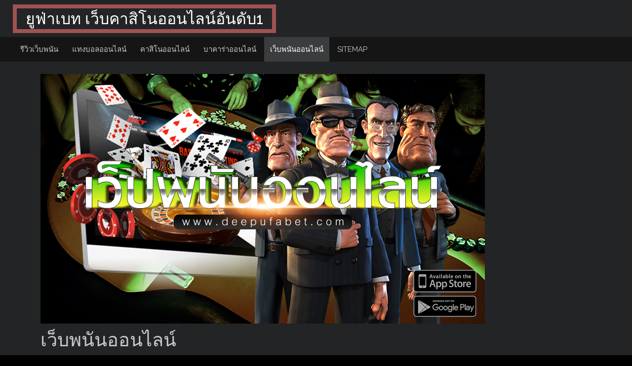

--- FILE ---
content_type: text/html; charset=UTF-8
request_url: https://deepufabet.com/%E0%B9%80%E0%B8%A7%E0%B9%87%E0%B8%9A%E0%B8%9E%E0%B8%99%E0%B8%B1%E0%B8%99%E0%B8%AD%E0%B8%AD%E0%B8%99%E0%B9%84%E0%B8%A5%E0%B8%99%E0%B9%8C/
body_size: 13944
content:

<!DOCTYPE html>
<html lang="th">
<head>
<meta charset="UTF-8">
<meta name="viewport" content="width=device-width, initial-scale=1">
<link rel="profile" href="https://gmpg.org/xfn/11">
<link rel="pingback" href="https://deepufabet.com/xmlrpc.php">

<meta name='robots' content='index, follow, max-image-preview:large, max-snippet:-1, max-video-preview:-1' />

	<!-- This site is optimized with the Yoast SEO plugin v21.1 - https://yoast.com/wordpress/plugins/seo/ -->
	<title>เว็บพนันออนไลน์ แทงบอลฟรีเครดิต ufabet911 พนันออนไลน์ ครบวงจร 24 ชม.</title>
	<meta name="description" content="เว็บพนันออนไลน์ ufabet911 เพิ่มประสบการณ์สุด exclusive ได้แล้ววันนี้กับเว็บที่ดีที่สุดแห่งปี ได้รับรางวัลการันตีคุณภาพหลายปีซ้อน เว็บบอล อันดับ 1 ของไทย" />
	<link rel="canonical" href="https://deepufabet.com/เว็บพนันออนไลน์/" />
	<meta property="og:locale" content="th_TH" />
	<meta property="og:type" content="article" />
	<meta property="og:title" content="เว็บพนันออนไลน์ แทงบอลฟรีเครดิต ufabet911 พนันออนไลน์ ครบวงจร 24 ชม." />
	<meta property="og:description" content="เว็บพนันออนไลน์ ufabet911 เพิ่มประสบการณ์สุด exclusive ได้แล้ววันนี้กับเว็บที่ดีที่สุดแห่งปี ได้รับรางวัลการันตีคุณภาพหลายปีซ้อน เว็บบอล อันดับ 1 ของไทย" />
	<meta property="og:url" content="https://deepufabet.com/เว็บพนันออนไลน์/" />
	<meta property="og:site_name" content="ยูฟ่าเบท เว็บคาสิโนออนไลน์อันดับ1" />
	<meta property="article:modified_time" content="2021-06-25T08:47:14+00:00" />
	<meta property="og:image" content="https://deepufabet.com/wp-content/uploads/2020/11/deepufabetเว็ปพนัน.jpg" />
	<meta property="og:image:width" content="900" />
	<meta property="og:image:height" content="506" />
	<meta property="og:image:type" content="image/jpeg" />
	<meta name="twitter:card" content="summary_large_image" />
	<script type="application/ld+json" class="yoast-schema-graph">{"@context":"https://schema.org","@graph":[{"@type":"WebPage","@id":"https://deepufabet.com/%e0%b9%80%e0%b8%a7%e0%b9%87%e0%b8%9a%e0%b8%9e%e0%b8%99%e0%b8%b1%e0%b8%99%e0%b8%ad%e0%b8%ad%e0%b8%99%e0%b9%84%e0%b8%a5%e0%b8%99%e0%b9%8c/","url":"https://deepufabet.com/%e0%b9%80%e0%b8%a7%e0%b9%87%e0%b8%9a%e0%b8%9e%e0%b8%99%e0%b8%b1%e0%b8%99%e0%b8%ad%e0%b8%ad%e0%b8%99%e0%b9%84%e0%b8%a5%e0%b8%99%e0%b9%8c/","name":"เว็บพนันออนไลน์ แทงบอลฟรีเครดิต ufabet911 พนันออนไลน์ ครบวงจร 24 ชม.","isPartOf":{"@id":"https://deepufabet.com/#website"},"primaryImageOfPage":{"@id":"https://deepufabet.com/%e0%b9%80%e0%b8%a7%e0%b9%87%e0%b8%9a%e0%b8%9e%e0%b8%99%e0%b8%b1%e0%b8%99%e0%b8%ad%e0%b8%ad%e0%b8%99%e0%b9%84%e0%b8%a5%e0%b8%99%e0%b9%8c/#primaryimage"},"image":{"@id":"https://deepufabet.com/%e0%b9%80%e0%b8%a7%e0%b9%87%e0%b8%9a%e0%b8%9e%e0%b8%99%e0%b8%b1%e0%b8%99%e0%b8%ad%e0%b8%ad%e0%b8%99%e0%b9%84%e0%b8%a5%e0%b8%99%e0%b9%8c/#primaryimage"},"thumbnailUrl":"https://deepufabet.com/wp-content/uploads/2020/11/deepufabetเว็ปพนัน.jpg","datePublished":"2020-11-08T16:21:18+00:00","dateModified":"2021-06-25T08:47:14+00:00","description":"เว็บพนันออนไลน์ ufabet911 เพิ่มประสบการณ์สุด exclusive ได้แล้ววันนี้กับเว็บที่ดีที่สุดแห่งปี ได้รับรางวัลการันตีคุณภาพหลายปีซ้อน เว็บบอล อันดับ 1 ของไทย","breadcrumb":{"@id":"https://deepufabet.com/%e0%b9%80%e0%b8%a7%e0%b9%87%e0%b8%9a%e0%b8%9e%e0%b8%99%e0%b8%b1%e0%b8%99%e0%b8%ad%e0%b8%ad%e0%b8%99%e0%b9%84%e0%b8%a5%e0%b8%99%e0%b9%8c/#breadcrumb"},"inLanguage":"th","potentialAction":[{"@type":"ReadAction","target":["https://deepufabet.com/%e0%b9%80%e0%b8%a7%e0%b9%87%e0%b8%9a%e0%b8%9e%e0%b8%99%e0%b8%b1%e0%b8%99%e0%b8%ad%e0%b8%ad%e0%b8%99%e0%b9%84%e0%b8%a5%e0%b8%99%e0%b9%8c/"]}]},{"@type":"ImageObject","inLanguage":"th","@id":"https://deepufabet.com/%e0%b9%80%e0%b8%a7%e0%b9%87%e0%b8%9a%e0%b8%9e%e0%b8%99%e0%b8%b1%e0%b8%99%e0%b8%ad%e0%b8%ad%e0%b8%99%e0%b9%84%e0%b8%a5%e0%b8%99%e0%b9%8c/#primaryimage","url":"https://deepufabet.com/wp-content/uploads/2020/11/deepufabetเว็ปพนัน.jpg","contentUrl":"https://deepufabet.com/wp-content/uploads/2020/11/deepufabetเว็ปพนัน.jpg","width":900,"height":506,"caption":"เว็บพนันออนไลน์"},{"@type":"BreadcrumbList","@id":"https://deepufabet.com/%e0%b9%80%e0%b8%a7%e0%b9%87%e0%b8%9a%e0%b8%9e%e0%b8%99%e0%b8%b1%e0%b8%99%e0%b8%ad%e0%b8%ad%e0%b8%99%e0%b9%84%e0%b8%a5%e0%b8%99%e0%b9%8c/#breadcrumb","itemListElement":[{"@type":"ListItem","position":1,"name":"Home","item":"https://deepufabet.com/"},{"@type":"ListItem","position":2,"name":"เว็บพนันออนไลน์"}]},{"@type":"WebSite","@id":"https://deepufabet.com/#website","url":"https://deepufabet.com/","name":"ยูฟ่าเบท เว็บคาสิโนออนไลน์อันดับ1","description":"","potentialAction":[{"@type":"SearchAction","target":{"@type":"EntryPoint","urlTemplate":"https://deepufabet.com/?s={search_term_string}"},"query-input":"required name=search_term_string"}],"inLanguage":"th"}]}</script>
	<!-- / Yoast SEO plugin. -->


<link rel='dns-prefetch' href='//fonts.googleapis.com' />
<link rel="alternate" type="application/rss+xml" title="ยูฟ่าเบท เว็บคาสิโนออนไลน์อันดับ1 &raquo; ฟีด" href="https://deepufabet.com/feed/" />
<script type="text/javascript">
window._wpemojiSettings = {"baseUrl":"https:\/\/s.w.org\/images\/core\/emoji\/14.0.0\/72x72\/","ext":".png","svgUrl":"https:\/\/s.w.org\/images\/core\/emoji\/14.0.0\/svg\/","svgExt":".svg","source":{"concatemoji":"https:\/\/deepufabet.com\/wp-includes\/js\/wp-emoji-release.min.js?ver=6.1.9"}};
/*! This file is auto-generated */
!function(e,a,t){var n,r,o,i=a.createElement("canvas"),p=i.getContext&&i.getContext("2d");function s(e,t){var a=String.fromCharCode,e=(p.clearRect(0,0,i.width,i.height),p.fillText(a.apply(this,e),0,0),i.toDataURL());return p.clearRect(0,0,i.width,i.height),p.fillText(a.apply(this,t),0,0),e===i.toDataURL()}function c(e){var t=a.createElement("script");t.src=e,t.defer=t.type="text/javascript",a.getElementsByTagName("head")[0].appendChild(t)}for(o=Array("flag","emoji"),t.supports={everything:!0,everythingExceptFlag:!0},r=0;r<o.length;r++)t.supports[o[r]]=function(e){if(p&&p.fillText)switch(p.textBaseline="top",p.font="600 32px Arial",e){case"flag":return s([127987,65039,8205,9895,65039],[127987,65039,8203,9895,65039])?!1:!s([55356,56826,55356,56819],[55356,56826,8203,55356,56819])&&!s([55356,57332,56128,56423,56128,56418,56128,56421,56128,56430,56128,56423,56128,56447],[55356,57332,8203,56128,56423,8203,56128,56418,8203,56128,56421,8203,56128,56430,8203,56128,56423,8203,56128,56447]);case"emoji":return!s([129777,127995,8205,129778,127999],[129777,127995,8203,129778,127999])}return!1}(o[r]),t.supports.everything=t.supports.everything&&t.supports[o[r]],"flag"!==o[r]&&(t.supports.everythingExceptFlag=t.supports.everythingExceptFlag&&t.supports[o[r]]);t.supports.everythingExceptFlag=t.supports.everythingExceptFlag&&!t.supports.flag,t.DOMReady=!1,t.readyCallback=function(){t.DOMReady=!0},t.supports.everything||(n=function(){t.readyCallback()},a.addEventListener?(a.addEventListener("DOMContentLoaded",n,!1),e.addEventListener("load",n,!1)):(e.attachEvent("onload",n),a.attachEvent("onreadystatechange",function(){"complete"===a.readyState&&t.readyCallback()})),(e=t.source||{}).concatemoji?c(e.concatemoji):e.wpemoji&&e.twemoji&&(c(e.twemoji),c(e.wpemoji)))}(window,document,window._wpemojiSettings);
</script>
<style type="text/css">
img.wp-smiley,
img.emoji {
	display: inline !important;
	border: none !important;
	box-shadow: none !important;
	height: 1em !important;
	width: 1em !important;
	margin: 0 0.07em !important;
	vertical-align: -0.1em !important;
	background: none !important;
	padding: 0 !important;
}
</style>
	<link rel='stylesheet' id='wp-block-library-css' href='https://deepufabet.com/wp-includes/css/dist/block-library/style.min.css?ver=6.1.9' type='text/css' media='all' />
<link rel='stylesheet' id='classic-theme-styles-css' href='https://deepufabet.com/wp-includes/css/classic-themes.min.css?ver=1' type='text/css' media='all' />
<style id='global-styles-inline-css' type='text/css'>
body{--wp--preset--color--black: #000000;--wp--preset--color--cyan-bluish-gray: #abb8c3;--wp--preset--color--white: #ffffff;--wp--preset--color--pale-pink: #f78da7;--wp--preset--color--vivid-red: #cf2e2e;--wp--preset--color--luminous-vivid-orange: #ff6900;--wp--preset--color--luminous-vivid-amber: #fcb900;--wp--preset--color--light-green-cyan: #7bdcb5;--wp--preset--color--vivid-green-cyan: #00d084;--wp--preset--color--pale-cyan-blue: #8ed1fc;--wp--preset--color--vivid-cyan-blue: #0693e3;--wp--preset--color--vivid-purple: #9b51e0;--wp--preset--gradient--vivid-cyan-blue-to-vivid-purple: linear-gradient(135deg,rgba(6,147,227,1) 0%,rgb(155,81,224) 100%);--wp--preset--gradient--light-green-cyan-to-vivid-green-cyan: linear-gradient(135deg,rgb(122,220,180) 0%,rgb(0,208,130) 100%);--wp--preset--gradient--luminous-vivid-amber-to-luminous-vivid-orange: linear-gradient(135deg,rgba(252,185,0,1) 0%,rgba(255,105,0,1) 100%);--wp--preset--gradient--luminous-vivid-orange-to-vivid-red: linear-gradient(135deg,rgba(255,105,0,1) 0%,rgb(207,46,46) 100%);--wp--preset--gradient--very-light-gray-to-cyan-bluish-gray: linear-gradient(135deg,rgb(238,238,238) 0%,rgb(169,184,195) 100%);--wp--preset--gradient--cool-to-warm-spectrum: linear-gradient(135deg,rgb(74,234,220) 0%,rgb(151,120,209) 20%,rgb(207,42,186) 40%,rgb(238,44,130) 60%,rgb(251,105,98) 80%,rgb(254,248,76) 100%);--wp--preset--gradient--blush-light-purple: linear-gradient(135deg,rgb(255,206,236) 0%,rgb(152,150,240) 100%);--wp--preset--gradient--blush-bordeaux: linear-gradient(135deg,rgb(254,205,165) 0%,rgb(254,45,45) 50%,rgb(107,0,62) 100%);--wp--preset--gradient--luminous-dusk: linear-gradient(135deg,rgb(255,203,112) 0%,rgb(199,81,192) 50%,rgb(65,88,208) 100%);--wp--preset--gradient--pale-ocean: linear-gradient(135deg,rgb(255,245,203) 0%,rgb(182,227,212) 50%,rgb(51,167,181) 100%);--wp--preset--gradient--electric-grass: linear-gradient(135deg,rgb(202,248,128) 0%,rgb(113,206,126) 100%);--wp--preset--gradient--midnight: linear-gradient(135deg,rgb(2,3,129) 0%,rgb(40,116,252) 100%);--wp--preset--duotone--dark-grayscale: url('#wp-duotone-dark-grayscale');--wp--preset--duotone--grayscale: url('#wp-duotone-grayscale');--wp--preset--duotone--purple-yellow: url('#wp-duotone-purple-yellow');--wp--preset--duotone--blue-red: url('#wp-duotone-blue-red');--wp--preset--duotone--midnight: url('#wp-duotone-midnight');--wp--preset--duotone--magenta-yellow: url('#wp-duotone-magenta-yellow');--wp--preset--duotone--purple-green: url('#wp-duotone-purple-green');--wp--preset--duotone--blue-orange: url('#wp-duotone-blue-orange');--wp--preset--font-size--small: 13px;--wp--preset--font-size--medium: 20px;--wp--preset--font-size--large: 36px;--wp--preset--font-size--x-large: 42px;--wp--preset--spacing--20: 0.44rem;--wp--preset--spacing--30: 0.67rem;--wp--preset--spacing--40: 1rem;--wp--preset--spacing--50: 1.5rem;--wp--preset--spacing--60: 2.25rem;--wp--preset--spacing--70: 3.38rem;--wp--preset--spacing--80: 5.06rem;}:where(.is-layout-flex){gap: 0.5em;}body .is-layout-flow > .alignleft{float: left;margin-inline-start: 0;margin-inline-end: 2em;}body .is-layout-flow > .alignright{float: right;margin-inline-start: 2em;margin-inline-end: 0;}body .is-layout-flow > .aligncenter{margin-left: auto !important;margin-right: auto !important;}body .is-layout-constrained > .alignleft{float: left;margin-inline-start: 0;margin-inline-end: 2em;}body .is-layout-constrained > .alignright{float: right;margin-inline-start: 2em;margin-inline-end: 0;}body .is-layout-constrained > .aligncenter{margin-left: auto !important;margin-right: auto !important;}body .is-layout-constrained > :where(:not(.alignleft):not(.alignright):not(.alignfull)){max-width: var(--wp--style--global--content-size);margin-left: auto !important;margin-right: auto !important;}body .is-layout-constrained > .alignwide{max-width: var(--wp--style--global--wide-size);}body .is-layout-flex{display: flex;}body .is-layout-flex{flex-wrap: wrap;align-items: center;}body .is-layout-flex > *{margin: 0;}:where(.wp-block-columns.is-layout-flex){gap: 2em;}.has-black-color{color: var(--wp--preset--color--black) !important;}.has-cyan-bluish-gray-color{color: var(--wp--preset--color--cyan-bluish-gray) !important;}.has-white-color{color: var(--wp--preset--color--white) !important;}.has-pale-pink-color{color: var(--wp--preset--color--pale-pink) !important;}.has-vivid-red-color{color: var(--wp--preset--color--vivid-red) !important;}.has-luminous-vivid-orange-color{color: var(--wp--preset--color--luminous-vivid-orange) !important;}.has-luminous-vivid-amber-color{color: var(--wp--preset--color--luminous-vivid-amber) !important;}.has-light-green-cyan-color{color: var(--wp--preset--color--light-green-cyan) !important;}.has-vivid-green-cyan-color{color: var(--wp--preset--color--vivid-green-cyan) !important;}.has-pale-cyan-blue-color{color: var(--wp--preset--color--pale-cyan-blue) !important;}.has-vivid-cyan-blue-color{color: var(--wp--preset--color--vivid-cyan-blue) !important;}.has-vivid-purple-color{color: var(--wp--preset--color--vivid-purple) !important;}.has-black-background-color{background-color: var(--wp--preset--color--black) !important;}.has-cyan-bluish-gray-background-color{background-color: var(--wp--preset--color--cyan-bluish-gray) !important;}.has-white-background-color{background-color: var(--wp--preset--color--white) !important;}.has-pale-pink-background-color{background-color: var(--wp--preset--color--pale-pink) !important;}.has-vivid-red-background-color{background-color: var(--wp--preset--color--vivid-red) !important;}.has-luminous-vivid-orange-background-color{background-color: var(--wp--preset--color--luminous-vivid-orange) !important;}.has-luminous-vivid-amber-background-color{background-color: var(--wp--preset--color--luminous-vivid-amber) !important;}.has-light-green-cyan-background-color{background-color: var(--wp--preset--color--light-green-cyan) !important;}.has-vivid-green-cyan-background-color{background-color: var(--wp--preset--color--vivid-green-cyan) !important;}.has-pale-cyan-blue-background-color{background-color: var(--wp--preset--color--pale-cyan-blue) !important;}.has-vivid-cyan-blue-background-color{background-color: var(--wp--preset--color--vivid-cyan-blue) !important;}.has-vivid-purple-background-color{background-color: var(--wp--preset--color--vivid-purple) !important;}.has-black-border-color{border-color: var(--wp--preset--color--black) !important;}.has-cyan-bluish-gray-border-color{border-color: var(--wp--preset--color--cyan-bluish-gray) !important;}.has-white-border-color{border-color: var(--wp--preset--color--white) !important;}.has-pale-pink-border-color{border-color: var(--wp--preset--color--pale-pink) !important;}.has-vivid-red-border-color{border-color: var(--wp--preset--color--vivid-red) !important;}.has-luminous-vivid-orange-border-color{border-color: var(--wp--preset--color--luminous-vivid-orange) !important;}.has-luminous-vivid-amber-border-color{border-color: var(--wp--preset--color--luminous-vivid-amber) !important;}.has-light-green-cyan-border-color{border-color: var(--wp--preset--color--light-green-cyan) !important;}.has-vivid-green-cyan-border-color{border-color: var(--wp--preset--color--vivid-green-cyan) !important;}.has-pale-cyan-blue-border-color{border-color: var(--wp--preset--color--pale-cyan-blue) !important;}.has-vivid-cyan-blue-border-color{border-color: var(--wp--preset--color--vivid-cyan-blue) !important;}.has-vivid-purple-border-color{border-color: var(--wp--preset--color--vivid-purple) !important;}.has-vivid-cyan-blue-to-vivid-purple-gradient-background{background: var(--wp--preset--gradient--vivid-cyan-blue-to-vivid-purple) !important;}.has-light-green-cyan-to-vivid-green-cyan-gradient-background{background: var(--wp--preset--gradient--light-green-cyan-to-vivid-green-cyan) !important;}.has-luminous-vivid-amber-to-luminous-vivid-orange-gradient-background{background: var(--wp--preset--gradient--luminous-vivid-amber-to-luminous-vivid-orange) !important;}.has-luminous-vivid-orange-to-vivid-red-gradient-background{background: var(--wp--preset--gradient--luminous-vivid-orange-to-vivid-red) !important;}.has-very-light-gray-to-cyan-bluish-gray-gradient-background{background: var(--wp--preset--gradient--very-light-gray-to-cyan-bluish-gray) !important;}.has-cool-to-warm-spectrum-gradient-background{background: var(--wp--preset--gradient--cool-to-warm-spectrum) !important;}.has-blush-light-purple-gradient-background{background: var(--wp--preset--gradient--blush-light-purple) !important;}.has-blush-bordeaux-gradient-background{background: var(--wp--preset--gradient--blush-bordeaux) !important;}.has-luminous-dusk-gradient-background{background: var(--wp--preset--gradient--luminous-dusk) !important;}.has-pale-ocean-gradient-background{background: var(--wp--preset--gradient--pale-ocean) !important;}.has-electric-grass-gradient-background{background: var(--wp--preset--gradient--electric-grass) !important;}.has-midnight-gradient-background{background: var(--wp--preset--gradient--midnight) !important;}.has-small-font-size{font-size: var(--wp--preset--font-size--small) !important;}.has-medium-font-size{font-size: var(--wp--preset--font-size--medium) !important;}.has-large-font-size{font-size: var(--wp--preset--font-size--large) !important;}.has-x-large-font-size{font-size: var(--wp--preset--font-size--x-large) !important;}
.wp-block-navigation a:where(:not(.wp-element-button)){color: inherit;}
:where(.wp-block-columns.is-layout-flex){gap: 2em;}
.wp-block-pullquote{font-size: 1.5em;line-height: 1.6;}
</style>
<link rel='stylesheet' id='fontAwesome-css' href='https://deepufabet.com/wp-content/themes/lifestyle-blog-lite/assets/lib/fontawesome/css/fontawesome-all.min.css?ver=5.15.2' type='text/css' media='all' />
<link rel='stylesheet' id='bootstrap-css' href='https://deepufabet.com/wp-content/themes/lifestyle-blog-lite/assets/lib/bootstrap/bootstrap.min.css?ver=5.0.1' type='text/css' media='all' />
<link rel='stylesheet' id='lifestyle-blog-fonts-css' href='https://fonts.googleapis.com/css?family=Raleway%3A400%2C500%2C700%7COpen+Sans%3A400%2C600%2C700&#038;subset=cyrillic%2Ccyrillic-ext' type='text/css' media='all' />
<link rel='stylesheet' id='lightslider-css' href='https://deepufabet.com/wp-content/themes/lifestyle-blog-lite/assets/lib/lightslider/css/lightslider.min.css?ver=1.1.3' type='text/css' media='all' />
<link rel='stylesheet' id='aos-css' href='https://deepufabet.com/wp-content/themes/lifestyle-blog-lite/assets/lib/aos/aos.css?ver=1.0.0' type='text/css' media='all' />
<link rel='stylesheet' id='lifestyle-blog-style-css' href='https://deepufabet.com/wp-content/themes/lifestyle-blog-lite/style.css?ver=6.1.9' type='text/css' media='all' />
<link rel='stylesheet' id='lifestyle-demo-one-css' href='https://deepufabet.com/wp-content/themes/lifestyle-blog-lite/css/demo_one.css?ver=1.0.0' type='text/css' media='all' />
<link rel='stylesheet' id='lifestyle-widget-one-css' href='https://deepufabet.com/wp-content/themes/lifestyle-blog-lite/css/widget.css?ver=1.0.0' type='text/css' media='all' />
<script type='text/javascript' src='https://deepufabet.com/wp-includes/js/jquery/jquery.min.js?ver=3.6.1' id='jquery-core-js'></script>
<script type='text/javascript' src='https://deepufabet.com/wp-includes/js/jquery/jquery-migrate.min.js?ver=3.3.2' id='jquery-migrate-js'></script>
<link rel="https://api.w.org/" href="https://deepufabet.com/wp-json/" /><link rel="alternate" type="application/json" href="https://deepufabet.com/wp-json/wp/v2/pages/68" /><link rel="EditURI" type="application/rsd+xml" title="RSD" href="https://deepufabet.com/xmlrpc.php?rsd" />
<link rel="wlwmanifest" type="application/wlwmanifest+xml" href="https://deepufabet.com/wp-includes/wlwmanifest.xml" />
<meta name="generator" content="WordPress 6.1.9" />
<link rel='shortlink' href='https://deepufabet.com/?p=68' />
<link rel="alternate" type="application/json+oembed" href="https://deepufabet.com/wp-json/oembed/1.0/embed?url=https%3A%2F%2Fdeepufabet.com%2F%25e0%25b9%2580%25e0%25b8%25a7%25e0%25b9%2587%25e0%25b8%259a%25e0%25b8%259e%25e0%25b8%2599%25e0%25b8%25b1%25e0%25b8%2599%25e0%25b8%25ad%25e0%25b8%25ad%25e0%25b8%2599%25e0%25b9%2584%25e0%25b8%25a5%25e0%25b8%2599%25e0%25b9%258c%2F" />
<link rel="alternate" type="text/xml+oembed" href="https://deepufabet.com/wp-json/oembed/1.0/embed?url=https%3A%2F%2Fdeepufabet.com%2F%25e0%25b9%2580%25e0%25b8%25a7%25e0%25b9%2587%25e0%25b8%259a%25e0%25b8%259e%25e0%25b8%2599%25e0%25b8%25b1%25e0%25b8%2599%25e0%25b8%25ad%25e0%25b8%25ad%25e0%25b8%2599%25e0%25b9%2584%25e0%25b8%25a5%25e0%25b8%2599%25e0%25b9%258c%2F&#038;format=xml" />
<!-- Global site tag (gtag.js) - Google Analytics -->
<script async src="https://www.googletagmanager.com/gtag/js?id=G-ZCJLCZ1SFD"></script>
<script>
  window.dataLayer = window.dataLayer || [];
  function gtag(){dataLayer.push(arguments);}
  gtag('js', new Date());

  gtag('config', 'G-ZCJLCZ1SFD');
</script><script id='nitro-telemetry-meta' nitro-exclude>window.NPTelemetryMetadata={missReason: (!window.NITROPACK_STATE ? 'cache not found' : 'hit'),pageType: 'page',isEligibleForOptimization: true,}</script><script id='nitro-generic' nitro-exclude>(()=>{window.NitroPack=window.NitroPack||{coreVersion:"na",isCounted:!1};let e=document.createElement("script");if(e.src="https://nitroscripts.com/YrbCsiDVrUICVMqQABtWGbCasUPwgagP",e.async=!0,e.id="nitro-script",document.head.appendChild(e),!window.NitroPack.isCounted){window.NitroPack.isCounted=!0;let t=()=>{navigator.sendBeacon("https://to.getnitropack.com/p",JSON.stringify({siteId:"YrbCsiDVrUICVMqQABtWGbCasUPwgagP",url:window.location.href,isOptimized:!!window.IS_NITROPACK,coreVersion:"na",missReason:window.NPTelemetryMetadata?.missReason||"",pageType:window.NPTelemetryMetadata?.pageType||"",isEligibleForOptimization:!!window.NPTelemetryMetadata?.isEligibleForOptimization}))};(()=>{let e=()=>new Promise(e=>{"complete"===document.readyState?e():window.addEventListener("load",e)}),i=()=>new Promise(e=>{document.prerendering?document.addEventListener("prerenderingchange",e,{once:!0}):e()}),a=async()=>{await i(),await e(),t()};a()})(),window.addEventListener("pageshow",e=>{if(e.persisted){let i=document.prerendering||self.performance?.getEntriesByType?.("navigation")[0]?.activationStart>0;"visible"!==document.visibilityState||i||t()}})}})();</script></head>

<body data-rsssl=1 class="page-template-default page page-id-68 group-blog">
	<svg xmlns="http://www.w3.org/2000/svg" viewBox="0 0 0 0" width="0" height="0" focusable="false" role="none" style="visibility: hidden; position: absolute; left: -9999px; overflow: hidden;" ><defs><filter id="wp-duotone-dark-grayscale"><feColorMatrix color-interpolation-filters="sRGB" type="matrix" values=" .299 .587 .114 0 0 .299 .587 .114 0 0 .299 .587 .114 0 0 .299 .587 .114 0 0 " /><feComponentTransfer color-interpolation-filters="sRGB" ><feFuncR type="table" tableValues="0 0.49803921568627" /><feFuncG type="table" tableValues="0 0.49803921568627" /><feFuncB type="table" tableValues="0 0.49803921568627" /><feFuncA type="table" tableValues="1 1" /></feComponentTransfer><feComposite in2="SourceGraphic" operator="in" /></filter></defs></svg><svg xmlns="http://www.w3.org/2000/svg" viewBox="0 0 0 0" width="0" height="0" focusable="false" role="none" style="visibility: hidden; position: absolute; left: -9999px; overflow: hidden;" ><defs><filter id="wp-duotone-grayscale"><feColorMatrix color-interpolation-filters="sRGB" type="matrix" values=" .299 .587 .114 0 0 .299 .587 .114 0 0 .299 .587 .114 0 0 .299 .587 .114 0 0 " /><feComponentTransfer color-interpolation-filters="sRGB" ><feFuncR type="table" tableValues="0 1" /><feFuncG type="table" tableValues="0 1" /><feFuncB type="table" tableValues="0 1" /><feFuncA type="table" tableValues="1 1" /></feComponentTransfer><feComposite in2="SourceGraphic" operator="in" /></filter></defs></svg><svg xmlns="http://www.w3.org/2000/svg" viewBox="0 0 0 0" width="0" height="0" focusable="false" role="none" style="visibility: hidden; position: absolute; left: -9999px; overflow: hidden;" ><defs><filter id="wp-duotone-purple-yellow"><feColorMatrix color-interpolation-filters="sRGB" type="matrix" values=" .299 .587 .114 0 0 .299 .587 .114 0 0 .299 .587 .114 0 0 .299 .587 .114 0 0 " /><feComponentTransfer color-interpolation-filters="sRGB" ><feFuncR type="table" tableValues="0.54901960784314 0.98823529411765" /><feFuncG type="table" tableValues="0 1" /><feFuncB type="table" tableValues="0.71764705882353 0.25490196078431" /><feFuncA type="table" tableValues="1 1" /></feComponentTransfer><feComposite in2="SourceGraphic" operator="in" /></filter></defs></svg><svg xmlns="http://www.w3.org/2000/svg" viewBox="0 0 0 0" width="0" height="0" focusable="false" role="none" style="visibility: hidden; position: absolute; left: -9999px; overflow: hidden;" ><defs><filter id="wp-duotone-blue-red"><feColorMatrix color-interpolation-filters="sRGB" type="matrix" values=" .299 .587 .114 0 0 .299 .587 .114 0 0 .299 .587 .114 0 0 .299 .587 .114 0 0 " /><feComponentTransfer color-interpolation-filters="sRGB" ><feFuncR type="table" tableValues="0 1" /><feFuncG type="table" tableValues="0 0.27843137254902" /><feFuncB type="table" tableValues="0.5921568627451 0.27843137254902" /><feFuncA type="table" tableValues="1 1" /></feComponentTransfer><feComposite in2="SourceGraphic" operator="in" /></filter></defs></svg><svg xmlns="http://www.w3.org/2000/svg" viewBox="0 0 0 0" width="0" height="0" focusable="false" role="none" style="visibility: hidden; position: absolute; left: -9999px; overflow: hidden;" ><defs><filter id="wp-duotone-midnight"><feColorMatrix color-interpolation-filters="sRGB" type="matrix" values=" .299 .587 .114 0 0 .299 .587 .114 0 0 .299 .587 .114 0 0 .299 .587 .114 0 0 " /><feComponentTransfer color-interpolation-filters="sRGB" ><feFuncR type="table" tableValues="0 0" /><feFuncG type="table" tableValues="0 0.64705882352941" /><feFuncB type="table" tableValues="0 1" /><feFuncA type="table" tableValues="1 1" /></feComponentTransfer><feComposite in2="SourceGraphic" operator="in" /></filter></defs></svg><svg xmlns="http://www.w3.org/2000/svg" viewBox="0 0 0 0" width="0" height="0" focusable="false" role="none" style="visibility: hidden; position: absolute; left: -9999px; overflow: hidden;" ><defs><filter id="wp-duotone-magenta-yellow"><feColorMatrix color-interpolation-filters="sRGB" type="matrix" values=" .299 .587 .114 0 0 .299 .587 .114 0 0 .299 .587 .114 0 0 .299 .587 .114 0 0 " /><feComponentTransfer color-interpolation-filters="sRGB" ><feFuncR type="table" tableValues="0.78039215686275 1" /><feFuncG type="table" tableValues="0 0.94901960784314" /><feFuncB type="table" tableValues="0.35294117647059 0.47058823529412" /><feFuncA type="table" tableValues="1 1" /></feComponentTransfer><feComposite in2="SourceGraphic" operator="in" /></filter></defs></svg><svg xmlns="http://www.w3.org/2000/svg" viewBox="0 0 0 0" width="0" height="0" focusable="false" role="none" style="visibility: hidden; position: absolute; left: -9999px; overflow: hidden;" ><defs><filter id="wp-duotone-purple-green"><feColorMatrix color-interpolation-filters="sRGB" type="matrix" values=" .299 .587 .114 0 0 .299 .587 .114 0 0 .299 .587 .114 0 0 .299 .587 .114 0 0 " /><feComponentTransfer color-interpolation-filters="sRGB" ><feFuncR type="table" tableValues="0.65098039215686 0.40392156862745" /><feFuncG type="table" tableValues="0 1" /><feFuncB type="table" tableValues="0.44705882352941 0.4" /><feFuncA type="table" tableValues="1 1" /></feComponentTransfer><feComposite in2="SourceGraphic" operator="in" /></filter></defs></svg><svg xmlns="http://www.w3.org/2000/svg" viewBox="0 0 0 0" width="0" height="0" focusable="false" role="none" style="visibility: hidden; position: absolute; left: -9999px; overflow: hidden;" ><defs><filter id="wp-duotone-blue-orange"><feColorMatrix color-interpolation-filters="sRGB" type="matrix" values=" .299 .587 .114 0 0 .299 .587 .114 0 0 .299 .587 .114 0 0 .299 .587 .114 0 0 " /><feComponentTransfer color-interpolation-filters="sRGB" ><feFuncR type="table" tableValues="0.098039215686275 1" /><feFuncG type="table" tableValues="0 0.66274509803922" /><feFuncB type="table" tableValues="0.84705882352941 0.41960784313725" /><feFuncA type="table" tableValues="1 1" /></feComponentTransfer><feComposite in2="SourceGraphic" operator="in" /></filter></defs></svg>	<div id="page" class="boxed1500">
		<a class="skip-link screen-reader-text" href="#main">
			Skip to content		</a>

		<header id="masthead" class="site-header header2" role="banner">	
	<div class="top-header-section">
		<div id="site-branding" class="flex-item">		
		
							<div id="site-title">
					<a href="https://deepufabet.com/" rel="home">ยูฟ่าเบท เว็บคาสิโนออนไลน์อันดับ1</a>
				</div>
					</div><!-- .site-branding -->

		<div id="header-sidebar">
					</div>
	</div>
	
	<div class="lifestyle_nav_wrap">
		<div class="container-fluid header2">
			<div class="row">
				<div class="col-lg-8">	

					<nav id="site-navigation" class="main-navigation"  aria-label="Primary Menu">
						<button id="menu-toggle" class="menu-toggle">
							Menu		
						</button>
						<div id="site-header-menu" class="site-header-menu">
						<div class="menu-head-container"><ul id="menu-head" class="primary-menu"><li id="menu-item-19" class="menu-item menu-item-type-post_type menu-item-object-page menu-item-home menu-item-19"><a href="https://deepufabet.com/">รีวิวเว็บพนัน</a></li>
<li id="menu-item-67" class="menu-item menu-item-type-post_type menu-item-object-page menu-item-67"><a href="https://deepufabet.com/%e0%b9%81%e0%b8%97%e0%b8%87%e0%b8%9a%e0%b8%ad%e0%b8%a5%e0%b8%ad%e0%b8%ad%e0%b8%99%e0%b9%84%e0%b8%a5%e0%b8%99%e0%b9%8c/">แทงบอลออนไลน์</a></li>
<li id="menu-item-66" class="menu-item menu-item-type-post_type menu-item-object-page menu-item-66"><a href="https://deepufabet.com/%e0%b8%84%e0%b8%b2%e0%b8%aa%e0%b8%b4%e0%b9%82%e0%b8%99%e0%b8%ad%e0%b8%ad%e0%b8%99%e0%b9%84%e0%b8%a5%e0%b8%99%e0%b9%8c/">คาสิโนออนไลน์</a></li>
<li id="menu-item-65" class="menu-item menu-item-type-post_type menu-item-object-page menu-item-65"><a href="https://deepufabet.com/%e0%b8%9a%e0%b8%b2%e0%b8%84%e0%b8%b2%e0%b8%a3%e0%b9%88%e0%b8%b2%e0%b8%ad%e0%b8%ad%e0%b8%99%e0%b9%84%e0%b8%a5%e0%b8%99%e0%b9%8c/">บาคาร่าออนไลน์</a></li>
<li id="menu-item-71" class="menu-item menu-item-type-post_type menu-item-object-page current-menu-item page_item page-item-68 current_page_item menu-item-71"><a href="https://deepufabet.com/%e0%b9%80%e0%b8%a7%e0%b9%87%e0%b8%9a%e0%b8%9e%e0%b8%99%e0%b8%b1%e0%b8%99%e0%b8%ad%e0%b8%ad%e0%b8%99%e0%b9%84%e0%b8%a5%e0%b8%99%e0%b9%8c/" aria-current="page">เว็บพนันออนไลน์</a></li>
<li id="menu-item-23" class="menu-item menu-item-type-custom menu-item-object-custom menu-item-23"><a href="https://deepufabet.com/sitemap_index.xml">sitemap</a></li>
</ul></div>						</div>
					</nav>	

				</div>
				<div class="col-lg-4">		
					<nav id="social-navigation" class="social-navigation">
										</nav>
				</div>
			</div>
		</div>
	</div>
</header>

		<div id="content" class="site-content">
		
<div class="container">

	<div id="primary" class="content-area row">
		<main id="main" class="site-main col-md-12">
		
		
			
<article id="post-68" class="post-68 page type-page status-publish has-post-thumbnail hentry">

<img width="900" height="506" src="https://deepufabet.com/wp-content/uploads/2020/11/deepufabetเว็ปพนัน.jpg" class="page_thumbnail_img wp-post-image" alt="เว็บพนันออนไลน์" decoding="async" itemprop="image" srcset="https://deepufabet.com/wp-content/uploads/2020/11/deepufabetเว็ปพนัน.jpg 900w, https://deepufabet.com/wp-content/uploads/2020/11/deepufabetเว็ปพนัน-300x169.jpg 300w, https://deepufabet.com/wp-content/uploads/2020/11/deepufabetเว็ปพนัน-768x432.jpg 768w, https://deepufabet.com/wp-content/uploads/2020/11/deepufabetเว็ปพนัน-830x467.jpg 830w, https://deepufabet.com/wp-content/uploads/2020/11/deepufabetเว็ปพนัน-230x129.jpg 230w" sizes="(max-width: 900px) 100vw, 900px" />
	<header class="entry-header">
		<h1 class="entry-title">เว็บพนันออนไลน์</h1>	</header>
   
	<div class="entry-content">
		<p style="text-align: center;"><strong><span style="color: #ff9900;"><span style="color: #3366ff;">เว็บพนันออนไลน์ แทงบอลฟรีเครดิต ufabet911</span> </span></strong></p>
<p><span style="color: #ff9900;"><strong>เว็บพนันออนไลน์</strong></span> <span style="color: #ff0000;"><em><span style="text-decoration: underline;"><strong>แทงบอลฟรีเครดิต</strong></span></em></span> ufabet911 เพิ่มประสบการณ์สุด exclusive ได้แล้ววันนี้กับเว็บที่ดีที่สุดแห่งปี ได้รับรางวัลการันตีคุณภาพหลายปีซ้อน เว็บบอลที่จะให้ฟรีเครดิตท่านกันอย่างสนุกสนาน ตื่นเต้นกับเกมการพนันที่จะเขย่าหัวใจท่าน ให้เต้นไม่เป็นจังหวะกับการเล่น ที่มีดีและเล่นได้ไม่ยากก็สามารถทำเงินได้แล้ว แถมยังเป็นเว็บที่ใครๆก็ต้องเลือกเล่น และรู้จักกันเป็นอย่างดีมากๆในบ้านเรา</p>
<p>ซึ่งทุกวันนี้คุณลูกค้าหลายๆท่าน อาจจะรู้จักและเคยคุ้นหน้าคุ้นตาเว็บของเรามาแล้วบ้าง แต่บางท่านอาจจะยังไม่เคยเข้ามาเล่น หรือว่าเข้ามาสัมผัสเองว่าเว็บเรานั้น สามารถทำประโยชน์อะไรให้กับท่านบ้างเว็บเราแจกเครดิตฟรีให้กับท่านอีกด้วย และเยอะมากๆถ้าท่านเข้ามาลองเล่นจริงกับเราดูก่อน เรามีข้อเสนอดีให้กับคุณลูกค้าทุกท่าน ที่ต้องการอยากจะเล่นพนันบอลออนไลน์กับเว็บเรา</p>
<p>ท่านสามารเลือกเล่นได้ตามความต้องการของท่าน แบบที่ว่าไม่ต้องกังวลใจในการเล่นเลย ก็สามารถทำเงินจากการ <span style="text-decoration: underline; color: #008000;"><strong>เล่นพนันบอล</strong></span> ได้ไม่ยาก ข้อเสนอแนะของเรายังคงมีอยู่หลากหลายอย่าง แต่เราอยากให้คุณลูกค้าทุกท่านลองเข้ามาเล่นดูก่อน จะเป็นสิ่งที่ดีที่สุดสำหรับตัวของท่านอย่างแน่นอน เราไม่อยากให้คุณลูกค้าทุกท่านพลาดโอกาสดีๆ ที่จะทำเงินกับการเล่นพนันบอลที่ดีที่สุดตอนนี้</p>
<p>บางเว็บที่เปิดให้บริการอาจจะมีชื่อเสียงในด้านดี ที่ท่านได้ไปได้ยินมาบ้างแต่เราบอกเลยว่า เว็บของเรานั้นชื่อเสียงดีทุกด้าน ถ้าท่านเลือกเล่นกับเว็บเราท่านจะได้รับ ทุกการเล่นที่ดีที่สุดในโลกของการพนันบอลออนไลน์ ที่คุณลูกค้าสมควรจะได้รับเมื่อเข้ามาใช้บริการกับเรา นอกจากนั้นแล้วท่านยังจะได้รับสิทธิพิเศษมากมาย ในการเข้ามาเป็นสมาชิกและเล่นเกมพนันไปกับเราอีกด้วย</p>
<p>การใช้งาน <span style="color: #808000;"><strong>เว็บพนันออนไลน์</strong></span> นั้น ท่านเชื่อหรือไม่ว่าบางเว็บบอกว่า จะให้เงินเท่าไหร่หรือว่าจะให้สิ่งต่างๆมากมาย เมื่อเข้ามาเป็นสมาชิกหรือว่าเข้ามาร่วมเล่น จะได้รับสิ่งนั้นแน่นอนแต่ในความเป็นจริง เว็บบางเว็บยังไม่สามารถทำได้เลย ซึ่งต่างจากเว็บของเราอย่างสิ้นเชิงเพราะว่า <span style="color: #ffcc00;"><strong>ufabet911</strong></span> สามารถทำได้ทุกเรื่องที่ได้บอกหรือว่า ทำการโฆษณาเว็บของตัวเองออกไปสู่คุณลูกค้าแล้ว</p>
<p>เรากล้าการันตีได้เลยว่าคุณลูกค้าทุกท่าน จะได้รับสิ่งที่ดีกว่าอย่างแน่นอนเมื่อตัดสินใจ เข้ามาเล่นกับ <span style="color: #0000ff;"><strong>เว็บพนันบอลออนไลน์</strong></span> ของเรา ทุกการเดิมพันของท่านจะเปลี่ยนไปในทางที่ดี ทุกการลงทุนของท่านจะได้รับแต่สิ่งดีๆกลับไป และการเล่นของท่านยังเห็นผลรวดเร็วทันใจ และเพิ่มความตื่นเต้นสนุกสนานในการเล่น ให้กับคุณลูกค้าทุกท่านได้อย่างเยอะแยะ เป็นการเล่นที่คุ้มค่าที่สุดจริงๆ</p>
<p>แน่นอนว่าเมื่อคุณลูกค้าทุกท่าน ตัดสินใจเข้ามาเล่นกับเว็บพนันบอลจองเรา ทุกการเดิมพันของท่านไม่ว่าจะเป็น บอลออนไลน์หรือว่าคาสิโนออนไลน์ เกมการพนันทุกเกมที่เรามีคุณลูกค้าทุกท่าน สามารถร่วมลุ้นรางวัลไปกับเราได้ทุกวัน เรามีแจกทุกรางวัลไม่ว่าจะเล็กหรือว่าใหญ่ เป็นสมาชิกกับเราวันนี้ยังได้รับสิ่งต่างๆมากมาย ไม่ว่าจะเป็นเงินเล่นฟรีในการเดิมพันเราก็มีให้คุณลูกค้า</p>
<p>ในการใช้สิทธิ์ต่างๆถ้าเกิดว่าคุณลูกค้า มีข้อสงสัยหรือคิดว่าตัวเองไม่ได้รับสิทธิ์ สามารถติดต่อหาเราได้โดยตรงผ่านทีมงาน เราพร้อมที่จะดูแลคุณลูกค้าทุกอย่างก้าว ในการเข้ามาเป็นสมาชิกกับเราตั้งแต่ก้าวแรก และท่านสามารถอยู่กับเราไปนานๆได้โดยที่ท่าน จะได้รับแต่สิ่งดีๆที่เป็นประโยชน์ให้กับท่านมากๆ พร้อมหรือยังที่จะเปิดใจไปกับเกมพนันบอลที่ดีที่สุดในประเทศไทย</p>
<p>&nbsp;</p>
<p><span style="color: #00ffff;"><em><span style="text-decoration: underline;"><strong>เว็บของเรามีแจกเครดิตฟรีแน่นอน</strong></span></em></span> แต่ทุกเงือนไขเราอยากให้ท่าน ติดต่อกับเราโดยตรงจะดีกว่าเพื่อเป็นการับสิทธิ์ ที่คุ้มค่าและให้ท่านได้มากกว่าแบบที่ว่า ที่ไหนๆก็ไม่กล้าให้เท่ากับที่ของเราเลย เพราะว่าเว็บของเราเป็นเว็บมืออาชีพ ที่เปิดให้บริการในด้านนี้มาเป็นเวลานานพอสมควร จนตอนนี้ได้มาเป็นเจ้าตลาดในวงการพนันบอลออนไลน์ ที่มีคนเข้ามาใช้บริการมากที่สุดในตอนนี้เอง</p>
<p>เราจึงไม่อยากให้คุณลูกค้าทุกท่าน พลาดโอกาสดีๆในการเล่นพนันบอลออนไลน์ ที่จะเปลี่ยนการเล่นของท่านใหม่ ให้กลายเป็นการเล่นที่ดีและมีประโยชน์ที่สุด และยังแฝงไว้ด้วยความสนุกสนานตื่นเต้น และเร้าใจทุกเกมการเดิมพัน การลงทุนของท่านจะมีความหมาย ไม่ทำให้ท่านต้องเสียใจที่เลือกเว็บของเรา เป็นเว็บพนันบอลออนไลน์ของท่านที่จะใช้งาน ในทุกการเดิมพันของท่าน</p>
<h2 style="text-align: center;"><strong><span style="color: #ff9900;">เว็บพนันออนไลน์ แทงบอลฟรีเครดิต ufabet911 รับเครดิตง่ายๆ กับ เว็บพนันออนไลน์ UFABET ใช้ได้ทุกวัน</span></strong></h2>
<p>&nbsp;</p>
<p>เราเชื่อว่าคุณลูกค้าทุกท่านที่ต้องการ อยากจะได้รับเครดิตฟรีจะต้องมีหลากหลาย ข้อสงสัยที่วนอยู่ในหัวตอนนี้แน่นอน ว่าจะทำอย่างไรถึงจะได้รับหรือว่า ต้องเล่นแบบไหนถึงจะได้รับเครดิตเงินฟรี ทุกคนล้วนให้ความสนใจในเรื่องนี้กันไม่น้อยเลย แต่เราบอกเลยว่าเว็บของเรานั้น ให้บริการคุณลูกค้าด้วยบริการแน่นๆ ไม่ว่าจะเป็นเรื่องของเงินโบนัสหรือว่า โปรโมชั่นต่างๆที่เราแจกกันจริงๆ</p>
<p>รวมถึงความจริงใจและความใส่ใจ ที่เรามีให้กับคุณลูกค้าทุกท่านตลอดมา ในเส้นทางการ <span style="color: #808000;"><strong>พนันบอลออนไลน์</strong></span> นี้เอง เราพูดได้เต็มบอกเลยว่าเว็บของเรานั้น เป็นเว็บเจ้าใหญ่ในประเทศไทยที่กล้าให้ ฟรีเครดิตกับคุณลูกค้าของเราเป็นอย่างมาก ไม่มีเจ้าไหนกล้าทำเท่ากับเจ้าของเราในตอนนี้แล้ว เนื่องจากว่าเราเห็นถึงความสำคัญของคุณลูกค้า จึงจัดโปรโมชั่นต่างๆขึ้มาให้กับทุกท่านเอง</p>
<p>ให้ท่านได้รับแต่ความสนุกสนาน และการเล่นที่ดีที่สุดในแต่ละวัน เพื่อเป็นการทำให้ท่านได้รับแต่สิ่งที่ดี และเล่นกับเราได้ทุกวันที่ท่านต้องการ เรายังคงเปิดให้บริการเว็บของเราตลอดเวลา ที่คุณลูกค้าต้องการจะเล่นตลอดเวลาที่ต้องการ และยังพร้อมบริการคุณลูกค้าทุกท่าน ที่อยากจะได้รับความช่วยเหลือใดๆ หรือว่าการสอบถามปัญหาก็มีให้บริการ ในทุกช่วงเวลาที่ท่านต้องการจะเล่น</p>
<p>และอีกสิ่งหนึ่งที่เราต้องการอยากจะบอกกับ คุณลูกค้าทุกท่านก็คือเว็บของเรานั้น เป็นเว็บที่มีการลงทุนสูงมากๆ คุณลูกค้าจึงสามารเข้ามาเล่นกับเราได้ โดยไม่ต้องกังวลเลยว่าท่านจะไม่ได้รับเงินรางวัล จากการเล่นแบบเต็มจำนวนหรือว่า โดนหลอกให้ลงทุนกับเลยจริงๆ เว็บของมีเงินหมุนเวียนหลักหมื่นล้าน ที่คุณลูกค้าทุกท่านจะไม่มีทางผิดหวังแน่นอน เมื่อท่านเลือกเล่นกับเว็บของเรา</p>
<p>เป็นเว็บตรงที่ไม่มีเอเย่นต์ในเว็บให้ท่าน ต้องกังวลใจในเรื่องของการจ่ายเงินรางวัลเลย คุณลูกค้าเล่นได้เท่าไหร่ท่านจะได้รับเงิน ที่คุ้มค่าในการเล่นลงทุนเป็นอย่างมาก ทำให้การเล่ของท่านนั้นมีประสิทธิภาพสูง และทำเงินให้กับท่านได้มากกว่าการเล่นกับเว็บอื่นๆ ที่ผ่านมาท่านอาจจะเคยเล่นมาหลายเว็บ เราอยากให้ท่านลองเปิดใจให้กับ <span style="color: #ff0000;"><strong>เว็บพนันบอล</strong></span> ของเรา เพื่อประโยชน์ที่มากกว่ามากๆ</p>
<p>ซึ่งเราอยากเห็นคุณลูกค้าทุกท่าน ที่เข้ามาใช้บริการกับเว็บของเรานั้น ได้รับแต่สิ่งดีๆกลับบ้านติดมือกลับไป และไม่ทำให้ท่านต้องกังวลใจในการใช้บริการ เปลี่ยนเรื่องที่ท่านคิดว่ายากให้เป็นเรื่องที่ง่าย ได้แบบลงตัวเป็นอย่างมากกับเว็บพนันบอลออนไลน์ <a href="https://deepufabet.com/"><span style="color: #ff6600;"><strong>UFABET</strong></span></a> ที่ท่านต้องไม่มองข้ามอย่างเด็ดขาด ถ้าอยากจะเล่นพนันบอลแล้วได้เงินกำไรดี และได้รับสิทธิพิเศษต่างๆที่เหนือจากเว็บพนันอื่นๆ</p>
<p>ทุกการพนันบอลของท่านจะทำให้คุณลูกค้าทุกท่าน ได้รับประสบการณ์ที่ดีในการเล่น เป็นการพัฒนาตัวท่านเองได้มากยิ่งขึ้น และเงินที่นำมาลงทุนจะทำให้ท่าน ได้รับจำนวนที่เพิ่มขึ้นเมื่อเลือกเล่นกับเว็บของเรา เปลี่ยนการเล่นที่ธรรมดาได้ทุกวัน และใช้การเล่นพนันบอลกับเราเป็นการกระตุ้น ให้ท่านสามารถทำเงินจากเครื่องมือที่ดี ในการเล่นให้กับตัวท่านจะดีที่สุดในการพนันบอลก็ว่าได้</p>
<p><img decoding="async" loading="lazy" class="aligncenter size-full wp-image-69" style="text-align: center;" src="https://deepufabet.com/wp-content/uploads/2020/11/deepufabetเว็ปพนัน.jpg" alt="เว็บพนันออนไลน์" width="900" height="506" srcset="https://deepufabet.com/wp-content/uploads/2020/11/deepufabetเว็ปพนัน.jpg 900w, https://deepufabet.com/wp-content/uploads/2020/11/deepufabetเว็ปพนัน-300x169.jpg 300w, https://deepufabet.com/wp-content/uploads/2020/11/deepufabetเว็ปพนัน-768x432.jpg 768w, https://deepufabet.com/wp-content/uploads/2020/11/deepufabetเว็ปพนัน-830x467.jpg 830w, https://deepufabet.com/wp-content/uploads/2020/11/deepufabetเว็ปพนัน-230x129.jpg 230w" sizes="(max-width: 900px) 100vw, 900px" /></p>
<h2 style="text-align: center;"><span style="color: #800080;">สร้างรายได้จากเว็บ ufabet911 ง่ายมากๆ</span></h2>
<p>ในการสร้างรายได้จากเว็บของเรานั้น คุณลูกค้าสามารถทำได้ง่ายมากๆ ถือว่าเป็นอีกหนึ่งช่องทางการพนันบอล ที่คุณลูกค้าจะต้องไม่พลาดเลยจริงๆ ถ้าท่านเป็นอีกหนึ่งคนที่ต้องการอยากจะสร้างรายได้ ให้กับตัวท่านเองจะต้องคิดถึงเว็บของเรา เพราะว่าเว็บของเราเป็นเว็บที่ดีที่สุด ในการเล่นพนันบอลออนไลน์และเล่นแล้ว ทำเงินได้ง่ายมากๆด้วยเกมที่เอื้อประโยชน์ให้กับคุณลูกค้าทุกท่าน</p>
<p>เป็นการเล่นที่มีโอกาสได้เงินสูงที่สุด และยังสามารถทำให้ได้เงินรางวัลไม่ยาก ให้เว็บของเรานั้นยังมีเงินฟรีๆให้กับคุณลูกค้าทุกท่าน ได้นำไปใช้ลงทุนกันแบบฟรีๆโดยที่ท่านไม่จำเป็นเลย ที่จะต้องใช้เงินทุนของตัวเองในการ <span style="color: #ff99cc;"><strong>เดิมพันออนไลน์</strong></span> กับเว็บของเรา เป็นสิทธิพิเศษที่เราอยากให้คุณลูกค้าทุกท่าน ที่เลือกเล่นกับเว็บของเราในการพนันบอลออนไลน์ของท่าน ให้ได้รับมากกว่าการเลือกเว็บอื่น</p>
<p>สามารถเล่นกับเว็บของเราแล้ว ทำให้ท่านเกิดช่องทางในการสร้างรายได้ ให้กับตัวท่านเยอะขึ้นกว่าเดิมมากๆ แบบมีโอกาสที่จะทำให้ดีขึ้นได้แบบก้าวกระโดด ท่านพร้อมหรือยังที่จะเข้ามาเล่นกับเว็บพนันบอล ที่ดีที่สุดที่คุณลูกค้าทุกท่านจะต้องไม่พลาด การเล่นดีๆแบบนี้ที่เว็บอื่นยังต้องอาย เมื่อมาเจอกับเว็บของเราที่ให้ท่านได้มากกว่า และไม่มีเว็บไหนกล้าให้ได้เท่ากับเว็บของเราแล้ว</p>
<p>เพียงคุณลูกค้าทุกท่านสมัครเป็นสมาชิกกับเรา ท่านจะได้รับเงินโบนัสกันไปเล่นแบบฟรี และเป็นเงินที่สูงที่สุดแล้วในการเล่น พนันบอลกับ <span style="color: #ffcc00;"><strong>เว็บแทงบอลออนไลน์</strong></span> ในประเทศไทย ถ้าไม่เชื่อท่านสามารถลองสมัครและเข้ามาเล่นกับเราได้เลย แล้วท่านจะได้รับเงินโบนัสที่เราบอก แบบที่ไม่โกหกท่านแน่นอนและสามารถใช้เดิมพัน ในเว็บของเราได้ทุกวันโดยที่ท่านไม่ต้องเปลืองเงินตัวเองเลย</p>
<p>แถมการ <span style="color: #ff6600;"><strong>สมัครสมาชิก</strong></span> นั้นท่านเพียงใช้เวลา ไม่ถึงสิบนาทีก็รอรับความสนุกที่มาพร้อมกับ การบริการที่ดีที่ท่านจะต้องชื่นชอบ ในการใช้งานกับเว็บของเราอีกด้วย ที่พร้อมให้บริการคุณลูกค้าตลอดเวลา และทุกวันทุกชั่วโมงทุกนาทีของท่าน จะมีความหมายที่สุดเมื่อเข้ามาใช้บริการกับเว็บของเรา ที่มีดีทุกด้านไม่ว่าจะเป็นด้านเกมพนันออนไลน์หรือว่า การบริการที่และการให้เงินกำไรที่สูงมากๆ</p>
<p>ตลอดจนการใช้งานในเว็บของเรา คุณลูกค้าจะได้ใช้งานกับเว็บที่มีการดีไซน์รูปแบบ ให้ออกมาสวยงามและน่าใช้งานเป็นอย่างมากอีกด้วย เป็นการเล่นที่ท่านจะต้องประทับใจกับการออกแบบ ที่ทุกท่านต้องชื่นชอบอย่างแน่นอน และความง่ายในการใช้งานเป็นอย่างมาก ที่เรากล้าการันตีได้เลยว่าใช้งานง่ายที่สุด พร้อมระบุและบอกรายละเอียดการเล่นต่างๆไว้ในเว็บเรียบร้อย</p>
<p>การเข้าใช้งานกับเว็บของเรานั้น จะไม่ทำให้คุณลูกค้าทุกท่านต้องกังวลใจ หรือว่าหนักใจในการเล่นอีกต่อไปเพราะว่า เราได้ออกแบบเพื่อให้ง่ายต่อการใช้งานมากๆ แต่ถ้าเกิดว่าคุณลูกค้าทุกท่านยังมีข้อสงสัย หรือว่าต้องการคำแนะนำในการใช้งานต่างๆ ก็สามารถติดต่อกับทีมงานของเราได้โดยตรง แบบที่ท่านไม่ต้องเกรงใจเลยขอแค่ให้กล้าถาม เราพร้อมเสมอที่จะตอบทุกข้อสงสัย</p>
<p>ให้เราดูแลการพนันบอลออนไลน์ของท่าน จะเป็นการเล่นที่วิเศษที่สุดในการเล่นพนันบอลออนไลน์ ที่ท่านจะไม่สามารถหาได้จากเว็บเดิมพันบอลมทั่วๆไป เพราะว่าเราเป็นเว็บที่เปิดให้บริการมาเป็นเวลานาน จนกลายเป็นเจ้าตลาดการพนันบอลออนไลน์ในประเทศไทย ทุกสิ่งที่คุณลูกค้าต้องการเรามีหมด และเรายังมีความเชี่ยวชาญเป็นอย่างมากในการบริการกับคุณลูกค้าทุกท่านด้วย</p>
<p>เพราะฉะนั้นแล้วการเลือกเล่นกับเรา จะทำให้ท่านไม่ต้องกังวลหรือว่าไม่สบายใจอีกต่อไป ขอให้เราเป็นคนดูแลการเดิมพันของท่าน ให้มีแต่สิ่งที่ดีและการเล่นที่ทำให้ท่าน เกิดรอยยิ้มได้ในทุกวันจะดีที่สุดแล้ว และยังทำให้การเล่นของท่านกลายเป็น ประสบการณ์ใหม่ๆที่ดีที่สุดโดยที่เราหวังว่า คุณลูกค้าทุกท่านที่เข้ามาเล่นจะต้องชื่นชอบ และมีความรู้สึกเหมือนกับที่เราได้บอกอย่างแน่นอน</p>
<h2 style="text-align: center;"><span style="color: #ff99cc;">สิ่งดีๆจะเกิดขึ้นได้ที่นี่ที่เดียว</span></h2>
<p>สิ่งดีๆจะเกิดขึ้นได้ที่นี่ที่เดียวที่ <span style="color: #99cc00;"><strong>ufabet911</strong></span> เว็บพนันบอลออนไลน์ ยอดฮิตที่คนไทยเลือกเล่น เว็บพนัน <span style="color: #00ccff;"><strong>คาสิโนออนไลน์</strong></span> ที่คนไทยส่วนใหญ่พูดถึกันเยอะมากๆ และยังเปิดให้บริการเกมพนันออนไลน์ที่สนุกสนานอีกหลากหลายเกม รวมกันแล้วเป็นการเล่นที่จะทำให้ท่านได้รับความสนุกสนาน และความเพลิดเพลินในการใช้งานเป็นอย่างมาก ตอบโจทย์การพนันของท่านได้ทุกรูปแบบ</p>
<p>ถ้าคุณลูกค้าทุกท่านสนใจใช้บริการกับเรา สามารถเข้ามาใช้บริการได้ในทุกวันหรือว่า ท่านที่ยังไม่ได้เป็นสมาชิกก็สามารถ <span style="color: #0000ff;"><strong>ติดต่อ UFABET</strong></span> เข้ามา เพื่อขอเป็นสมาชิกและเปิดใช้งานกับเราได้ทุกวันทุกเวลา ที่ท่านต้องการจะเล่นโดยท่านจะใช้เวลาไม่นาน ก็สามารถได้รับไอดีเพื่อเข้าใช้งานเว็บแล้ว เพียงไอดีเดียวคุณลูกค้าทุกท่านสามารถเล่นได้ ทุกเกมที่ท่านต้องการจะเล่นที่เราให้บริการเลย</p>
<p>ด้วยเว็บของเรานั้นเป็นเว็บที่เปิดให้บริการ และมีความน่าเชื่อถือเป็นอย่างมากในประเทศไทย ทำการจดทะเบียบเพื่อเปิดให้บริการได้อย่างเต็มรูปแบบ และแถมด้วยเป็นเว็บส่งตรงมาจากบริษัทที่ไม่ต้องมีเอเย่นต์ในเว็บ ก็สามารถขยายกิจการได้แบบเต็มๆ เจนสามารถมีเงินหมุนเวียนในเว็บเยอะแยะมากมายมหาศาล คุณลูกค้าที่เข้ามาใช้บริการกับเว็บของ เราสามารถลุ้นเงินได้ทุกวันจริงๆ</p>
<p>เป็นการเล่นพนันบอลออนไลน์ ที่ถือว่าคุ้มค่าและคุ้มราคาในการเล่นเป็นอย่างมาก แถมยังได้รับประโยชน์มากมายไม่ว่าจะเป็น เงินกำไรต่างๆจากการเล่นที่เราจ่ายให้สูง และจ่ายให้จริงๆไม่มีโกงเงินหรือว่าหักเงินท่าน เวลาจ่ายก็มีการจ่ายรวดเร็ว ท่านไม่จำเป็นจะต้องเกิดอารมณ์หงุดหงิดที่เงินเข้าช้าเลย เพราะว่าเว็บของเรานั้นทำงานเป็นระบบมากๆ เวลาเงินเข้าจะเป๊ะไม่มีพลาดแน่นอน</p>
<p>คุณลูกค้าทุกท่านสามารใช้งานกับเว็บของเรา ได้อย่างเต็มประสิทธิได้ทุกวัน และลุ้นเงินรางวัลจากการพนันบอล ที่แสนจะยอดเยี่ยมและสนุกทุก <span style="color: #ff99cc;"><strong>เกมการพนัน</strong></span> คู่บอลมีให้เลือกเยอะมากที่สุด และยังมีการเล่นหลากหลายรูปแบบ ให้คุณลูกค้าทุกท่านได้เล่นกัน แบบไม่มีทางเบื่อ <span style="text-decoration: underline; color: #ffcc00;"><strong>เกมพนันออนไลน์</strong></span> อย่างแน่นอน เป็นการเล่นพนันที่ไม่เหมือนการเล่นพนันที่ท่านจะต้อง กดดันตัวเองเพื่อให้ได้เงิน</p>
<p>แต่จะเป็นการเล่นพนันบอลออนไลน์ ที่สร้างรอยยิ้มและเสียงหัวเราะ ให้กับคุณลูกค้าทุกท่านได้ทุกวัน เป็นอีกหนึ่งเครื่องมือในการสร้างเงินกำไร ที่ดีที่สุดในประเทศไทยที่คนไทยส่วนใหญ่ ไว้ใจและเลือกเล่นกันในทุกวันที่ท่านต้องการ มีสังคมดีๆที่รอให้ท่านเข้ามาสัมผัส และร่วมเล่นเกมพนันออนไลน์ไปกับเรา จะเป็นการลงทุนที่ท่านจะต้องมองว่า คุ้มค่าเป็นอย่างมากที่นำเงินมาเล่นกับเรา</p>
<p>มาร่วมเป็นส่วนหนึ่งกับเราได้ทุกวัน แถมเงินรางวัลที่จะได้สูงที่สุด รวมถึงสิทธิพิเศษที่เราจะมอบให้กับคุณลูกค้าทุกท่าน ที่เข้ามาใช้บริการกับเว็บของเรา มาร่วมเล่นเกมพนันออนไลน์ไปด้วยกัน และลุ้นรับเงินรางวัลที่สูงที่สุดในเอเชีย การพนันบอลออนไลน์ที่จะไม่มีทางทำให้คุณลูกค้า ต้องผิดหวังและเสียใจที่เลือกเว็บของเราเป็นเว็บพนันของท่านเอง</p>
			</div>

	<footer class="entry-footer">
			</footer>
</article>
			
		</main><!-- #main -->
	</div><!-- #primary -->
	
</div>


<script nitro-exclude>
    document.cookie = 'nitroCachedPage=' + (!window.NITROPACK_STATE ? '0' : '1') + '; path=/; SameSite=Lax';
</script>
<script nitro-exclude>
    if (!window.NITROPACK_STATE || window.NITROPACK_STATE != 'FRESH') {
        var proxyPurgeOnly = 0;
        if (typeof navigator.sendBeacon !== 'undefined') {
            var nitroData = new FormData(); nitroData.append('nitroBeaconUrl', '[base64]'); nitroData.append('nitroBeaconCookies', 'W10='); nitroData.append('nitroBeaconHash', '7a0d0d6662036356a8888499c32f93e183ddb7f04c6f90429a15197e1602f71de8a5386896cb21e23a9e61400384fb6c809f4fcb0e87e699bcd401c416fb6c07'); nitroData.append('proxyPurgeOnly', ''); nitroData.append('layout', 'page'); navigator.sendBeacon(location.href, nitroData);
        } else {
            var xhr = new XMLHttpRequest(); xhr.open('POST', location.href, true); xhr.setRequestHeader('Content-Type', 'application/x-www-form-urlencoded'); xhr.send('nitroBeaconUrl=[base64]&nitroBeaconCookies=W10=&nitroBeaconHash=7a0d0d6662036356a8888499c32f93e183ddb7f04c6f90429a15197e1602f71de8a5386896cb21e23a9e61400384fb6c809f4fcb0e87e699bcd401c416fb6c07&proxyPurgeOnly=&layout=page');
        }
    }
</script>
	</div><!-- #content -->
	
<div id="bottom-wrapper">
</div>

<a class="back-to-top"><span class="fa fa-angle-up"></span></a>
	
	<footer id="site-footer" role="contentinfo">

		<div class="container">
			<div class="row">
				<div class="col-md-12">
				
<aside id="footer-sidebar" class="widget-area">		
			 <div id="search-3" class="widget widget_search">
<form method="get" class="search-form" action="https://deepufabet.com/">
	<div class="form-group">
		<span class="screen-reader-text"></span>
			
	    <input type="text" class="form-control" value="" name="s" placeholder="">
	        
		<button class="search-button" type="submit"><span class="fa fa-search"></span></button>
			
	</div>
</form> 
</div>
		<div id="recent-posts-4" class="widget widget_recent_entries">
		<h5 class="widget-title">บทความล่าสุด</h5>
		<ul>
											<li>
					<a href="https://deepufabet.com/pin-up-kazino-az-rbaycan-r-smi-giris/">Pin-Up kazino Azərbaycan — rəsmi giriş</a>
									</li>
											<li>
					<a href="https://deepufabet.com/betify-en-ligne-connexion/">Betify en ligne – Connexion</a>
									</li>
											<li>
					<a href="https://deepufabet.com/tipobet-casino-guncel-giris-2025-bahis/">Tipobet Casino : güncel giriş 2025 bahis</a>
									</li>
											<li>
					<a href="https://deepufabet.com/cryptoboss-onlain-kazino-obzor-registratsiia-i-bonusy-vyplaty/">Cryptoboss онлайн-казино — обзор регистрация и бонусы + выплаты</a>
									</li>
											<li>
					<a href="https://deepufabet.com/bedste-online-casinoer-uden-rofus-i-danmark-2025-rangliste/">Bedste online casinoer uden ROFUS i Danmark 2025 — rangliste</a>
									</li>
					</ul>

		</div></aside>

					<nav id="footer-menu">
										</nav>
							
					<div id="copyright" class="site-info">		
						Proudly powered by WordPress					</a>
					<span class="sep"> | </span>
						Theme: Lifestyle Blog Lite by <p style="text-align: center;"><strong>ข่าวสารข้อมูล แวดวงกีฬา by <a href="https://deepufabet.com">deepufabet</a></strong></p>.					</div><!-- .site-info -->

				</div>
			</div>
		</div>	
	</footer>
</div><!-- #page -->

<script type='text/javascript' id='lifestyle-blog-navigation-js-js-extra'>
/* <![CDATA[ */
var screenReaderText = {"expand":"expand child menu","collapse":"collapse child menu"};
/* ]]> */
</script>
<script type='text/javascript' src='https://deepufabet.com/wp-content/themes/lifestyle-blog-lite/js/navigation.js?ver=1.0.0' id='lifestyle-blog-navigation-js-js'></script>
<script type='text/javascript' src='https://deepufabet.com/wp-content/themes/lifestyle-blog-lite/assets/lib/lightslider/js/lightslider.min.js?ver=1.1.6' id='lightslider-js-js'></script>
<script type='text/javascript' src='https://deepufabet.com/wp-content/themes/lifestyle-blog-lite/assets/lib/aos/aos.js?ver=1.0.0' id='aos-js-js'></script>
<script type='text/javascript' src='https://deepufabet.com/wp-content/themes/lifestyle-blog-lite/js/functions.js?ver=20151204' id='lifestyle-blog-script-js'></script>
<script type='text/javascript' src='https://deepufabet.com/wp-content/themes/lifestyle-blog-lite/js/skip-link-focus-fix.js?ver=20130115' id='lifestyle-blog-skip-link-focus-fix-js'></script>

</body>
</html>


--- FILE ---
content_type: text/css
request_url: https://deepufabet.com/wp-content/themes/lifestyle-blog-lite/css/demo_one.css?ver=1.0.0
body_size: 3423
content:
/**
* Demo One 

1.0 Intro Section
2.0 Favourite section

3.0 Post Module 2 
4.0 Post Module 3
**/

/*** 1.0 intro section **/
.intro_slider_wrap {
  padding: 15px 0;
}

.lifestyle_blog_intro_post_layout_one {
  padding-bottom: 10px;
}

.lifestyle_blog_intro_post_layout_one .slider_single_wrap {
  position: relative;
  height: 450px;
  background-size: cover;
  background-repeat: no-repeat;
  background-position: center;
  -moz-box-sizing: border-box;
  -webkit-box-sizing: border-box;
  box-sizing: border-box;
  border-bottom: none !important;
  display: block;
  width: 100%;
}

.lifestyle_blog_intro_post_layout_one .intro_thumbnail span{
  width: 100%;
  height: 450px;
  display: block;
  position: relative;
  object-fit: cover;
  box-sizing: border-box;
  -moz-box-sizing: border-box;
  -webkit-box-sizing: border-box;
  background-size: cover;
  background-repeat: no-repeat;
  background-position: center center;
}

.lifestyle_blog_intro_post_layout_one .intro_post_overlay {
  position: absolute;
  bottom: 0;
  left: 0;
  right: 0;
  z-index: 1;
  margin: auto;
  padding: 40px;
  align-items: center;
  justify-content: center;
  text-align: center;
  background-image: linear-gradient(to bottom, transparent, rgba(0,0,0,0.75));
}

.intro_slider_wrap .lSAction {
  visibility: hidden;
}

.intro_slider_wrap:hover .lSAction {
  visibility: visible;
}

.lSAction .lSPrev, .lSAction .lSNext {
  background-color: #333;
  border-radius: 50%;
}

.intro_post_overlay .post-categories {
  margin-left: 0;
}

.intro_post_overlay .post-categories li {
  display: inline-block;
  margin: 0 5px;
}

.intro_post_overlay .post-categories a {
  padding: 8px 14px;
  font-size: 15px;
  text-transform: uppercase;
  font-weight: 500;
  letter-spacing: 1px;
}

.intro_post_overlay .post-categories a:hover {
  border-radius: 6px;
}

.intro_post_overlay .intro_title {
  padding-bottom: 16px;
  padding-top: 4px;
  margin: 0;
  max-width: 650px;
  margin: auto;
  text-align: center;
  line-height: 40px;
}

.intro_post_overlay .intro_title a {
  font-size: 35px;
}
.intro_post_overlay .intro_title a:hover {
  text-decoration: underline;
}

.intro_post_overlay .intro_meta {
  font-size: 1rem;
}

.intro_post_overlay .intro_meta i {
  padding-right: 6px;
}

/**
3.0 Post Module 2 
**/

.post_module_2 {
  box-sizing: border-box;
}

.post_module_2 .header_one {
  margin-bottom: 30px;
}

.header_one h5{
  margin-bottom: 30px;
  margin-top: 5px;

  font-size: 14px;
  text-transform: uppercase;
  letter-spacing: 1px;
  padding-bottom: 10px;
  position: relative;
}

.loop_list {
  box-sizing: border-box;
}

.post_card_1{ 
  z-index: 12;
  transition: all .25s cubic-bezier(.02,.01,.47,1);
  position: relative;
  border-radius: 10px;
}

.post_card_1:before {
  content: "";
  position: absolute;
  top: 10px;
  right: 10px;
  bottom: 0;
  left: 10px;
  border-radius: 10px;
  box-shadow: -2px 6px 32px 0px rgba(53,52,52,0.75);
  -webkit-box-shadow: -2px 6px 32px 0px rgba(53,52,52,0.75);
  -moz-box-shadow: -2px 6px 32px 0px rgba(53,52,52,0.75);
  transition: all .25s cubic-bezier(.02,.01,.47,1);
  z-index: -1;
}

.post_card_1 .thumb_overlay{
  min-height: 220px;
  border-radius: 10px 10px 0 0;
  background-size: cover;
  background-position: center center;
}

.post_card_1 .post_content{
  border-radius: 0 0 10px 10px;
  padding: 30px;
  box-sizing: border-box;
}

.post_card_1 .post_card_content {
  flex-direction: column;
  justify-content: space-between;
  width: 100%;
  height: 100%;
  min-height: 115px;
}

.post_card_1 .entry_meta {
  font-size: 13px;
}

.post_card_1 .entry_meta a{
  padding: 6px 12px;
  font-size: 12px;
  text-transform: uppercase;
  font-weight: 500;
  letter-spacing: 1px;
  margin-right: 5px;
}

.post_card_1 .entry_meta a:hover{
  border-radius: 5px;
}

.post_card_1 .post_title a,{
  color: #fff;
}

.post_card_1 .post_title a:hover {
  text-decoration: underline;
}

.post_card_1 .meta_1 {
  font-family: 'Open Sans';
  font-size: 13px;
  margin-bottom: 0px;
}

.post_card_1 .meta_separator {
  color: #a05252;
}

.loop_list_style_1 article {
  margin-bottom: 35px;
}

.post_module_2 .more-link-wrapper {
  display: none;
}

/**
4.0 Post Module 3 
**/

.post_module_3 article{
  transition: all .25s cubic-bezier(.02,.01,.47,1);
    position: relative;
}

.post_module_3 .list_style_2 .img_hover_slide {
  min-height: 150px;
  background-repeat: no-repeat;
  background-size: cover;
  background-position: center center;
  overflow: hidden;
  border-radius: 10px 0 0 10px;
}

.post_module_3 .list_style_2 .post_content .entry_meta a {
    background-color: #a05252;
    padding: 6px 12px;
    font-size: 12px;
    text-transform: uppercase;
    font-weight: 500;
    letter-spacing: 1px;
    margin-right: 5px;
}

.post_module_3 .entry_meta .post-title a:hover{
  text-decoration: underline;
}

.post_module_3 .loop_list_style_1 .post-categories a {
  background-color: #a05252;
  padding: 6px 12px;
  font-size: 12px;
  text-transform: uppercase;
  font-weight: 500;
  letter-spacing: 1px;
  margin-right: 5px;
}

.post_module_3 .loop_list_style_1 .post-categories a:hover {
  border-radius: 6px;
}

.post_module_3 .post_content .entry-meta {
  font-family: 'Open Sans';
}

.post_module_3 .post_content .post-title a:hover{
  text-decoration: underline;
}

.hover-up:hover {
  transform: translateY(-5px);
  box-shadow: -2px 6px 15px 0px rgba(53,52,52,0.75);
  -webkit-box-shadow: -2px 6px 15px 0px rgba(53,52,52,0.75);
  -moz-box-shadow: -2px 6px 15px 0px rgba(53,52,52,0.75);
}

.hover-up-2:hover {
  transform: translateY(-5px);
  -webkit-box-shadow: 3px 4px 13px 0px rgba(50, 50, 50, 0.72);
  -moz-box-shadow:    3px 4px 13px 0px rgba(50, 50, 50, 0.72);
  box-shadow:         3px 4px 13px 0px rgba(50, 50, 50, 0.72);
  border-radius: 10px;
}

ul.post-categories {
  margin-left: 0px;
  list-style: none;
}

.post_by {
  font-family: 'Open Sans';
}

.post_by .post-views {
  display: inline-block;
    font-size: 14px;
    font-family: 'Open Sans';
  } 

  .post_by .post-views .post-views-icon, .post_by .post-views .post-views-label {
    display: none!important;
  }

  #bottom-wrapper .container {
    padding: 20px 25px;
  }

  .post_module_2.blog_new .entry-content {
    padding-left: 2px;
  }

  .blog .entry-meta.post-views {
    padding: 0 0%;
  }

  .blog .mb-1 .entry-meta, .archive .mb-1 .entry-meta{
    padding: 0;
  }

  .entry-title a:hover{
    text-decoration: underline;
  }

.entry-meta.meta_1{
  font-family: 'Open Sans';
} 

.category_wrap a{
  background-color: #a05252;
  padding: 6px 12px;
  font-size: 12px;
  text-transform: uppercase;
  font-weight: 500;
  letter-spacing: 1px;
  margin-right: 5px;
}

.category_wrap ul {
  margin-top: 2px;
  margin-bottom: 5px;
} 


.ajax_pagination_wrap {
  text-align: center;
    width: 122px;
    margin: 0 auto;
    padding-top: 0;
    padding-bottom: 50px;
}

.ajax_pagination_wrap .blaze_loadmore {
    text-align: center;
    background-color: #a05252;
    padding: 10px 20px;
    border-radius: 10px;
  }

  .blaze_loadmore:hover {
    cursor: pointer;
  }

.woocommerce ul.products li.product .price {
    font-size: 0.9em;
    font-family: 'Open Sans';
  }
.woocommerce ul.products li.product a {
  vertical-align: middle;
  padding-left: 3px;
}
.woocommerce-page table.cart td.actions .input-text#coupon_code {
  width: 115px;
}

.woocommerce .quantity .qty {
    width: 4.631em;
    margin-top: 0;
    }

.woocommerce-privacy-policy-text, .woocommerce-privacy-policy-text a {
 color: #151515;
}

.single .entry-content .entry-meta > span:after{
  content: '';
}
.single .entry-content .entry-meta{
  font-family: 'Open Sans';
    font-size: 15px;
}

.woocommerce ul.products li.product .button {
  padding-left: 8px;
  }

  .woocommerce div.product .woocommerce-tabs ul.tabs li.active {
    background-color: #151515;
    border-color: #151515; 
    border-radius: 0px;
  }

  /*.woocommerce div.product .woocommerce-tabs ul.tabs li.active::after {
    box-shadow: none;
  }*/

/*  .woocommerce div.product .woocommerce-tabs ul.tabs li.active::before {
    box-shadow: 2px 2px 0 #a05252;
  }

  .woocommerce div.product .woocommerce-tabs ul.tabs li::after, .woocommerce div.product .woocommerce-tabs ul.tabs li::before {
    border: 1px solid #a05252;
    background-color: #a05252;
    }*/

    .woocommerce div.product .woocommerce-tabs ul.tabs li.active {
    background-color: #a05252;
    border-color: #a05252;
  }

/** Dynamic css *//
body {background-color:#151515; }
body.custom-background {background-size:initial; } 

@media  (min-width: 62em) { #page {margin:0px auto; }}

.top-header-section {
  padding:0px 0; 
  background-color: #232426;
}

#site-title {
  border: 8px solid #a05252; 
}

#site-branding a {
  color:#a05252; 
}

.site-header, .container-fluid.header2 {
  background-color:#151515; 
}

#page {
  background-color:#232426; 
}

#site-title, #site-title a {
  color:#fff; 
}

#content {
  padding:px 1.5%; color:#ffffff; 
}

h1,h2,h3,h4,h5,h6,.widget-title, .bz-widget-connected-title {color:#c9c9c9; }
a, a:visited, .nav-links a:hover, .comment-reply-link:hover {color:#ffffff; }
a:hover {color:#969a9f; }
.blog .blog4 .hentry, .post_card_1, .post_card_1 .post_content { background-color: #151515; }
.blog .entry-header, .blog .entry-content {background-color:#151515; }
.blog .entry-title, .blog .entry-title a, .archive .entry-title, .archive .entry-title a, .post_title.mb-2 a, .intro_title a, .favourite_title a, .post-title.mb-2 a, .header_one h5 {color:#ffffff; }
.header_one h5 { border-bottom: 1px solid #ffffff }
.blog .entry-title a:hover, .entry-title a:hover, .post_title.mb-2 a:hover {color:#c17676; }
.blog .entry-content, .post_card_1 .post_excerpt {color:#cccccc; }
.post-categories a {color: #ffffff; background-color: #a05252}
.entry-meta, .entry-meta a, .entry-meta > span:after {color:#c9c9c9; }
.date-box {background-color:#a05252; color:#fff; }
.featured-post {background-color:#3b3c3e; color:#fff; }
.more-link {color:#949393; }
.more-link:hover {color:#c17676; }
.more-link:before, .more-link:after {border-color:#e0e0e0; }
.single #main {background-color:#232426; }
.nav-links a {color:#cccccc; }
#comments .fn, #comments .fn a {color:#595c61; }
.reply-icon:before,.comment-reply-link {color:#9fa3a7; }
.comment-wrapper {border-color:#ededed; }
@media (min-width: 66em) {  #site-branding {padding: 0 2%;}}
.single .entry-header {padding: 1rem 0 1rem 0;}
.single .featured-post {margin-left: 0;}
#site-title {font-size: 2rem;}
#content {font-size: 0.875rem;}
.blog .entry-title, .archive .entry-title {font-size: 1.5rem;}
.widget {font-size: 0.813rem;}
.widget-title {font-size: 1.125rem;}
.main-navigation ul {font-size: 0.938rem;}
.main-navigation ul ul {font-size: 0.875rem;}
blockquote,q {color:#a05252; }
blockquote:before {color:#3b3c3e; }
.dropcap::first-letter {color:#595c61; }
.display1 {color:#191919; }
.subheading {color:#8b8d92; }
.title-line::after {background-color:#a5a5a5; }
hr.double, hr  {background-color:#ccc; }  
.banner-caption-1  {color:#000; }
.banner-caption-2  {color:#a05252; }
.banner-caption-button  {background-color:#a05252; color:#fff; }
.banner-caption-button:hover  {background-color:#474747; color:#fff; }
#banner img {border-color:#000; }
.widget li a, .widget li a:visited {color:#ffffff; }
.widget li a:hover {color:#fff; }
.widget_categories .children,.widget_nav_menu .sub-menu, .widget_pages .children, .widget li {border-color:#e6e6e6; }
 .widget_tag_cloud a {background-color:#e6e6e6; color:#000;}
 #bottom-wrapper {background-color:#a05252;}
 #bottom-sidebars, #bottom-sidebars li a, #bottom-sidebars li a:visited {color:#f1d8d8;}
 #bottom-sidebars li a:hover {color:#fff;}
  #bottom-sidebars li, #bottom-sidebars .widget_categories .children, #bottom-sidebars .widget_nav_menu .sub-menu, #bottom-sidebars .widget_pages .children {border-color:#ab7272;}
  #bottom-sidebars .widget_tag_cloud a {background-color:#151515; color:#f3f3f3;}
  #header-sidebar, #header-sidebar .widget-title {color:#c9c9c9;}
.menu-toggle {background-color:#a05252; color:#fff;}
.menu-toggle:hover {background-color:#464646; color:#fff;}    
.main-navigation li, .main-navigation li:last-child {border-color:#464646; }
.main-navigation a, .main-navigation a:visited {color:#c9c9c9; }
.main-navigation a:hover,.main-navigation a:focus, .main-navigation .current-menu-item > a, .main-navigation .current-menu-ancestor > a {color:#fff; }
.dropdown-toggle {background-color:#464646; }
.dropdown-toggle:after {color:#7d7c7c; }  
@media  (min-width: 48em) {.header2 .main-navigation .toggled-on ul ul li {background-color: transparent;}
}
@media  (min-width: 48em) {
 .main-navigation a, .main-navigation a:visited, .main-navigation li.home a {color:#c9c9c9; }     
.main-navigation li.home a:hover, .main-navigation a:hover,.main-navigation a:focus, .main-navigation .current-menu-item > a, .main-navigation .current-menu-ancestor > a { color:#fff; }    
.main-navigation ul ul:before {border-color:#202020 transparent; } }
@media  (min-width: 62em) {
.main-navigation li.home a:hover, .main-navigation a:hover,.main-navigation a:focus, .main-navigation .current-menu-item > a, .main-navigation .current-menu-ancestor > a {background-color:#3b3c3e; } 
#site-navigation {border-bottom-color:#3b3c3e; } }
.social-navigation a, .social-navigation a:visited {background-color:#3b3c3e; color:#c9c9c9; }
.social-navigation a:hover {color:#fff; }
.page-links span, .page-links a span {background-color:#ccc; color:#fff; }
.page-links a span:hover, .page-links span {background-color:#a05252; color:#fff; }
#site-footer, #footer-menu a, #footer-menu a:visited, #site-footer a, #site-footer a:visited, #footer-menu li:after {color:#919191;}
#site-footer a:hover, #footer-menu a:hover {color:#ccc;}
.back-to-top {background-color:#000; color:#fff;}
.back-to-top:hover {background-color:#a05252;}
h3.widget-title, h4.widget-title { color:#c9c9c9; border-bottom-color:#c9c9c9; }
.sidebar-widget .has-background { background-color: #151515; }
.sidebar-widget h6.post-title a, .sidebar-widget .post-content.media-body, .sidebar-widget .widget-image-caption-box .title{ color: #c9c9c9;}
.sidebar-widget .entry-meta, .sidebar-widget .entry-meta a, .sidebar-widget .entry-meta > span:after, .sidebar-widget .social-icons, .sidebar-widget .media-body .comment_author_name, .sidebar-widget .media-body .comment_date, .sidebar-widget .widget-image-caption-box .title a { color: #c9c9c9; }
 .sidebar-widget .media-body .comment_date:before {
  background: #c9c9c9
 }

#image-navigation a,#image-navigation a:visited {color:#a05252;}
  #image-navigation a:hover {color:#151515;}
#blaze-content {background-color:#151515 !important;}
  #blaze-page {background-color:#000000;}
  #blaze-header #site-title {color:#c9c9c9;}
  #blaze-header #site-description {color:#909090;}
  #blaze-footer {color:#595c61;}
  #blaze-footer a.blaze-button {border-color:#909090; color:#717171;}
  #blaze-footer a.blaze-button:hover {border-color:#a05252; color:#a05252;}
.button,.button:visited,input[type="submit"],input[type="reset"],input[type="file"],button {background-color:#474747; color:#fff  }
.button:hover {background-color:#a05252; color:#fff  }
.button:border {border-color:#474747; color:#474747  }
.button:border:hover {border-color:#a05252; color:#a05252  }  input[type="text"],input[type="email"],input[type="url"],input[type="password"],input[type="search"],input[type="number"],input[type="tel"],input[type="range"],input[type="date"],input[type="month"],
input[type="week"],input[type="time"],input[type="datetime"],input[type="datetime-local"],input[type="color"],textarea,select, .search-form input[type="text"], #search-template-form .search-form input[type="text"]  {border-color:#b8b8b8;}
input[type="text"]:focus,input[type="email"]:focus,input[type="url"]:focus,input[type="password"]:focus,input[type="search"]:focus,input[type="number"]:focus,input[type="tel"]:focus,input[type="range"]:focus,input[type="date"]:focus,input[type="month"]:focus,input[type="week"]:focus,input[type="time"]:focus,input[type="datetime"]:focus,input[type="datetime-local"]:focus,input[type="color"]:focus,
textarea:focus,select:focus, #search-template-form input[type="text"]:focus {border-color:#a05252; }
#contact-form .form-control:focus, #contact-form textarea.form-control:focus {border-color:#a05252; background-color:#a05252; color:#fff;}



--- FILE ---
content_type: text/css
request_url: https://deepufabet.com/wp-content/themes/lifestyle-blog-lite/css/widget.css?ver=1.0.0
body_size: 1347
content:
/** About me **/

.about_me_widget ul.social-icons {
	list-style: none;
	padding-left: 0.75rem;
}

.about_me_widget ul.social-icons li {
    border: none;
    display: inline-block;
    padding: 2px;
}

.about_me_widget ul.social-icons li a {
	font-size: 25px;
}

.about_me_widget .content p {
	margin-bottom: 2px
}

.about_me_widget {
	border-radius: 10px;
}

.about_me_widget img {
border-radius: 10px 10px 0 0;
}

.widget-title {
    margin-top: 5px;
    font-size: 14px;
    text-transform: uppercase;
    letter-spacing: 1px;
    border-bottom: 1px solid #c9c9c9;
    padding-bottom: 10px;
    position: relative;
}

.widget ul {
	margin: 0;
	padding: 0;
	list-style: none;
}

.widget ul li {
	border: none;
}

.border-radius-5 {
	border-radius: 5px
}

.media-body {
    -ms-flex: 1;
    flex: 1;
    box-sizing: border-box;
}

.post-thumb-80 img {
    max-width: 90px;
    max-height: 80px;
}
.transition-normal{
	transition: all .25s cubic-bezier(.02,.01,.47,1);
}

.post-title a:hover{
	text-decoration: underline;
}

.zoom:hover{
	transition: all .5s;
	 -ms-transform: scale(1.25); /* IE 9 */
  -webkit-transform: scale(1.25); /* Safari 3-8 */
  transform: scale(1.25); 
}


/* connect with us widget */
.bz-widget-connected-style2.bz-widget-connected-columns-3 .bz-widget-connected-item {
    width: 33.3%;
}
.bz-widget-connected-style2 .bz-widget-connected-item {
    display: inline-block;
    vertical-align: top;
    margin-right: -4px;
    width: 25%;
    background-color: transparent;
}

.bz-widget-connected-style2 .bz-widget-connected-bubble {
    width: 60px;
    height: 60px;
    margin: 0 auto;
    border-radius: 100px;
    text-align: center;
    position: relative;
    transition: .3s all ease-in-out;
}

.bz-widget-connected-style2 .bz-widget-connected-bubble i {
	font-size: 24px;
	line-height: 60px;
	color: #fff;
	position: relative;
	z-index: 49;
	text-shadow: 0px 3px 10px rgba(0,0,0,.2);
}

.bz-widget-connected-style2 .bz-widget-connected-bubble .bz-widget-connected-bubble-count {
    font-size: 11px;
    position: absolute;
    top: -5px;
    right: -8px;
    border-radius: 100px;
    padding: 1px 7px;
    box-shadow: 0 6px 15px rgba(0,0,0,.2);
    color: #fff;
    z-index: 50;
}
.bz-widget-connected-facebook {
    background-color: #448ae9;
}
.bz-widget-connected-twitter {
    background-color: #1ca1f2;
}
.bz-widget-connected-instagram {
	background-color: #e12c61;
    background: linear-gradient(158deg,#863fa6 22%,#e12c61 50%,#f46f46 80%);
}

.bz-widget-connected-style2 .bz-widget-connected-title {
    text-align: center;
    font-size: 11px;
    text-transform: uppercase;
    padding-top: 12px;
    font-weight: 700;
}

.bz-widget-connected-facebook:not(.sh-widget-connected-bubble-count):hover {
    background-color: #3076d5;
}

.bz-widget-connected-twitter:not(.sh-widget-connected-bubble-count):hover {
    background-color: #1291de;
}

.bz-widget-connected-instagram:not(.sh-widget-connected-bubble-count):hover {
	background-color: #e12c61;
	background: linear-gradient(158deg,#9d48c3 22%,#983c57 50%,#b33c18 80%);
}

.widget_connectwith_us .content {
    padding: 25px 5px;
    border-radius: 10px;
    margin-top: 20px;
}

/* image-caption*/
#sidebar-left .widget-image-caption-box,
#sidebar-right .widget-image-caption-box {
	max-width:340px;
	margin:auto;
}
.widget-image-caption-box {
	position: relative;
}
.widget-image-caption {
    width: 90%;
    z-index: 2;
    position: absolute;
    top: 50%;
    left: 0;
    right: 0;
    margin: 0 auto;
    padding: 10px;
    background-color: rgba(0,0,0,0.40);
    text-align: center;
    -webkit-transform: translateY(-50%);
    -ms-transform: translateY(-50%);
    transform: translateY(-50%);
   color: #fff;
}
.widget-image-content-title {
    margin-bottom: 0;
}
.widget-image-caption span {
	display: block;
	margin: 6px 0 0;
	font-style: normal;
    font-size: 0.75rem;
	text-transform: uppercase;
	
}
.widget-image-caption .title { 
    font-size: 1.75rem;
    line-height: 1.2;
    font-style: italic;
    color: #fff;
	letter-spacing: 1px;
	}
.widget-image-caption .caption {
	font-size: 0.813rem;
	color: #f3f3f3;
}

.btn.border {
	margin: 16px auto;
	border:1px solid #f3f3f3;
	background-color: transparent;
	font-style: normal;
}
.btn.border:hover {
	background-color: transparent;
}
.widget-image-caption-box img {
    margin: auto;
}

.widget-image-caption a:hover{
    text-decoration: underline;
}

.widget-image-caption p.title {
    font-size: 20px;
}

.widget-image-caption a{
    padding-top: 5px;
    display: block;
    font-size: 18px;
}



/** widget override **/

#header-sidebar .widget-title {
	margin-top: inherit;
	text-transform: none;
	letter-spacing: initial;
	border: none;
	padding-bottom: initial;
}


/** comment list **/

.comment_list_wrap ul.list-post {
    list-style: none;
}

.comment_list_wrap .list-post .post-thumb img {
    width: 64px;
    height: 64px;
    border-radius: 50%;
}

span.has-dot {
    position: relative;
    padding-left: 10px;
}

.comment_list_wrap span.has-dot::before {
    content: "";
    width: 3px;
    height: 3px;
    background: #fff;
    border-radius: 50%;
    position: absolute;
    top: 50%;
    margin-top: -1px;
    display: block;
    left: -3px;
    border-radius: 50%;
}

.comment_list_wrap .comment_author_name {
    padding-right: 5px;
}

.comment_list_wrap .post-thumb {
    margin-right: 15px;
}

.comment_date {
    font-family: 'Open Sans';
    font-size: 13px;
    margin-bottom: 0px;
}

.widget_media_gallery .gallery {
    margin-top: 0;
}

.lSSlideOuter .lSPager.lSpg>li.active a, .lSSlideOuter .lSPager.lSpg>li:hover a {
    color: #a05252;
}

.lSSlideOuter .lSPager.lSpg>li.active a, .lSSlideOuter .lSPager.lSpg>li:hover a {
    background-color: #a05252;
}

.lSSlideOuter .lSPager.lSpg>li a {
    background-color: #868686;
    }

.widget-image-caption-box img {
    width: 100%;
}


.media-body .entry-meta {
    font-family: 'Open Sans';
}

--- FILE ---
content_type: text/javascript
request_url: https://deepufabet.com/wp-content/themes/lifestyle-blog-lite/js/functions.js?ver=20151204
body_size: 403
content:
/* Go back to the top of the page
 * Special thanks to the Sydney WordPress theme for this awesome function.
 */
	
/*
* Toggles Search Field on and off
*
*/
jQuery(document).ready(function($){

		AOS.init({
			once: true,
		});

		// trigger the effect on scroll 

		
		$(".search-toggle").click(function() {
			$("#search-container").slideToggle('slow', function(){
			$(".search-toggle").toggleClass('active');
			});
		});

		// intro slider
		
		$(".lifestyle_blog_intro_post_layout_one").lightSlider({
			adaptiveHeight:true,
			item:2,
			slideMargin:0,
			pager: false,
			slideMargin:20,
			easing: 'cubic-bezier(0.25, 0, 0.25, 1)',
		      speed:600,
		        responsive : [
		        		{
								breakpoint:768,
								settings: {
										item:1,
										slideMove:1,
										slideMargin:6,
									}
		          		},
						]
		}); 

		// intro slider

		$('.post-slider-wrap').lightSlider({
			item:1,
			loop:false,
			slideMove:1,
			pager: true,
			controls: false,
		  });

		var backTop = function() {
			$(window).scroll(function() {
				if ( $(this).scrollTop() > 800 ) {
					$('.back-to-top').addClass('show');
				} else {
					$('.back-to-top').removeClass('show');
				}
			}); 

			$('.back-to-top').on('click', function() {
				$("html, body").animate({ scrollTop: 0 }, 1000);
				return false;
			});
		};
		
		// Dom Ready
		$(function() {
			backTop();		
		});

});
